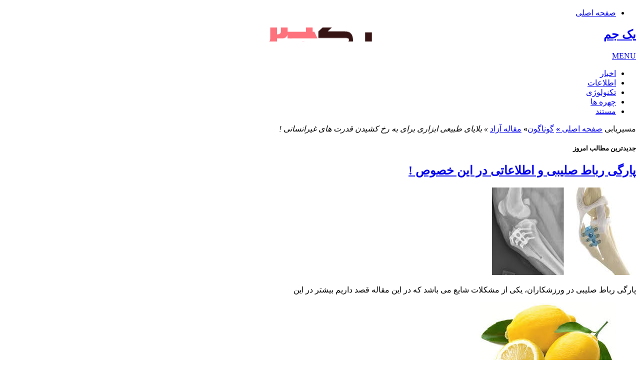

--- FILE ---
content_type: text/html; charset=UTF-8
request_url: http://www.yekjam.ir/%D8%A8%D9%84%D8%A7%DB%8C%D8%A7%DB%8C-%D8%B7%D8%A8%DB%8C%D8%B9%DB%8C-%D8%A7%D8%A8%D8%B2%D8%A7%D8%B1%DB%8C-%D8%A8%D8%B1%D8%A7%DB%8C-%D8%A8%D9%87-%D8%B1%D8%AE-%DA%A9%D8%B4%DB%8C%D8%AF%D9%86-%D9%82%D8%AF/
body_size: 14112
content:
<!doctype html>
<html xmlns="http://www.w3.org/1999/xhtml" lang="fa-IR" dir="rtl">
<head>
<meta http-equiv="Content-Type" content="text/html; charset=utf-8" />
<meta name=”apple-mobile-web-app-capable” content=”yes” />
<meta name="apple-mobile-web-app-status-bar-style" content="black-translucent" />
<title>بلایای طبیعی ابزاری برای به رخ کشیدن قدرت های غیرانسانی !</title>
<meta name="viewport" content="width=device-width, initial-scale=1" />
<link rel="shortcut icon" href="http://www.yekjam.ir/YekjamFavicon/YekjamFavicon.png" />
<link rel="stylesheet" type="text/css" href="http://www.yekjam.ir/wp-content/themes/YekjamTheme/css/reset.css" />
<link rel="stylesheet" type="text/css" href="http://www.yekjam.ir/wp-content/themes/YekjamTheme/style.css" />
<!--[if IE 8]><link rel="stylesheet" type="text/css" href="http://www.yekjam.ir/wp-content/themes/YekjamTheme/css/ie8.css" /> 
<script src="http://www.yekjam.ir/wp-content/themes/YekjamTheme/js/html5.js"></script> <![endif]-->
            <script type="text/javascript" id="wpuf-language-script">
                var error_str_obj = {
                    'required' : 'فیلد ضروری',
                    'mismatch' : 'مطابقت ندارد',
                    'validation' : 'لطفا فایل تنظیمات معتبر را آپلود کنید.'
                }
            </script>
            
<!-- This site is optimized with the Yoast WordPress SEO plugin v1.4.24 - http://yoast.com/wordpress/seo/ -->
<meta name="description" content="در تعریف بلایای طبیعی می شود به مجموعه حوادث زیانباری اشاره کرد که منشأ انسانی ندارند و معمولا غیرقابل پیش بینی هستند. حوادثی که رخ دادش غالبا وحشتناک است !"/>
<link rel="canonical" href="http://www.yekjam.ir/%d8%a8%d9%84%d8%a7%db%8c%d8%a7%db%8c-%d8%b7%d8%a8%db%8c%d8%b9%db%8c-%d8%a7%d8%a8%d8%b2%d8%a7%d8%b1%db%8c-%d8%a8%d8%b1%d8%a7%db%8c-%d8%a8%d9%87-%d8%b1%d8%ae-%da%a9%d8%b4%db%8c%d8%af%d9%86-%d9%82%d8%af/" />
<meta property="og:locale" content="fa_IR" />
<meta property="og:type" content="article" />
<meta property="og:title" content="بلایای طبیعی ابزاری برای به رخ کشیدن قدرت های غیرانسانی !" />
<meta property="og:description" content="در تعریف بلایای طبیعی می شود به مجموعه حوادث زیانباری اشاره کرد که منشأ انسانی ندارند و معمولا غیرقابل پیش بینی هستند. حوادثی که رخ دادش غالبا وحشتناک است !" />
<meta property="og:url" content="http://www.yekjam.ir/%d8%a8%d9%84%d8%a7%db%8c%d8%a7%db%8c-%d8%b7%d8%a8%db%8c%d8%b9%db%8c-%d8%a7%d8%a8%d8%b2%d8%a7%d8%b1%db%8c-%d8%a8%d8%b1%d8%a7%db%8c-%d8%a8%d9%87-%d8%b1%d8%ae-%da%a9%d8%b4%db%8c%d8%af%d9%86-%d9%82%d8%af/" />
<meta property="og:site_name" content="یک جم" />
<meta property="article:tag" content="آتشفشان" />
<meta property="article:tag" content="بلایای طبیعی" />
<meta property="article:tag" content="درگذشت محمدعلی اینانلو" />
<meta property="article:tag" content="زلزله" />
<meta property="article:tag" content="سیل" />
<meta property="article:tag" content="طوفان" />
<meta property="article:tag" content="قدرت های غیرانسانی" />
<meta property="article:tag" content="محیط زیست" />
<meta property="article:section" content="گوناگون" />
<meta property="article:section" content="مقاله آزاد" />
<meta property="article:published_time" content="2016-01-04T12:31:58+00:00" />
<meta property="article:modified_time" content="2016-01-04T12:43:17+00:00" />
<meta property="og:image" content="http://www.yekjam.ir/wp-content/uploads/2016/01/Natural-Disaster.jpg" />
<meta property="og:image" content="http://www.yekjam.ir/wp-content/uploads/2016/01/Muhammad-Ali-Inanloo.jpg" />
<!-- / Yoast WordPress SEO plugin. -->

<link rel='dns-prefetch' href='//s.w.org' />
<link rel="alternate" type="application/rss+xml" title="یک جم &raquo; بلایای طبیعی ابزاری برای به رخ کشیدن قدرت های غیرانسانی ! خوراک دیدگاه‌ها" href="http://www.yekjam.ir/%d8%a8%d9%84%d8%a7%db%8c%d8%a7%db%8c-%d8%b7%d8%a8%db%8c%d8%b9%db%8c-%d8%a7%d8%a8%d8%b2%d8%a7%d8%b1%db%8c-%d8%a8%d8%b1%d8%a7%db%8c-%d8%a8%d9%87-%d8%b1%d8%ae-%da%a9%d8%b4%db%8c%d8%af%d9%86-%d9%82%d8%af/feed/" />
		<script type="text/javascript">
			window._wpemojiSettings = {"baseUrl":"https:\/\/s.w.org\/images\/core\/emoji\/11\/72x72\/","ext":".png","svgUrl":"https:\/\/s.w.org\/images\/core\/emoji\/11\/svg\/","svgExt":".svg","source":{"concatemoji":"http:\/\/www.yekjam.ir\/wp-includes\/js\/wp-emoji-release.min.js?ver=4.9.26"}};
			!function(e,a,t){var n,r,o,i=a.createElement("canvas"),p=i.getContext&&i.getContext("2d");function s(e,t){var a=String.fromCharCode;p.clearRect(0,0,i.width,i.height),p.fillText(a.apply(this,e),0,0);e=i.toDataURL();return p.clearRect(0,0,i.width,i.height),p.fillText(a.apply(this,t),0,0),e===i.toDataURL()}function c(e){var t=a.createElement("script");t.src=e,t.defer=t.type="text/javascript",a.getElementsByTagName("head")[0].appendChild(t)}for(o=Array("flag","emoji"),t.supports={everything:!0,everythingExceptFlag:!0},r=0;r<o.length;r++)t.supports[o[r]]=function(e){if(!p||!p.fillText)return!1;switch(p.textBaseline="top",p.font="600 32px Arial",e){case"flag":return s([55356,56826,55356,56819],[55356,56826,8203,55356,56819])?!1:!s([55356,57332,56128,56423,56128,56418,56128,56421,56128,56430,56128,56423,56128,56447],[55356,57332,8203,56128,56423,8203,56128,56418,8203,56128,56421,8203,56128,56430,8203,56128,56423,8203,56128,56447]);case"emoji":return!s([55358,56760,9792,65039],[55358,56760,8203,9792,65039])}return!1}(o[r]),t.supports.everything=t.supports.everything&&t.supports[o[r]],"flag"!==o[r]&&(t.supports.everythingExceptFlag=t.supports.everythingExceptFlag&&t.supports[o[r]]);t.supports.everythingExceptFlag=t.supports.everythingExceptFlag&&!t.supports.flag,t.DOMReady=!1,t.readyCallback=function(){t.DOMReady=!0},t.supports.everything||(n=function(){t.readyCallback()},a.addEventListener?(a.addEventListener("DOMContentLoaded",n,!1),e.addEventListener("load",n,!1)):(e.attachEvent("onload",n),a.attachEvent("onreadystatechange",function(){"complete"===a.readyState&&t.readyCallback()})),(n=t.source||{}).concatemoji?c(n.concatemoji):n.wpemoji&&n.twemoji&&(c(n.twemoji),c(n.wpemoji)))}(window,document,window._wpemojiSettings);
		</script>
		<style type="text/css">
img.wp-smiley,
img.emoji {
	display: inline !important;
	border: none !important;
	box-shadow: none !important;
	height: 1em !important;
	width: 1em !important;
	margin: 0 .07em !important;
	vertical-align: -0.1em !important;
	background: none !important;
	padding: 0 !important;
}
</style>
<link rel='stylesheet' id='contact-form-7-css'  href='http://www.yekjam.ir/wp-content/plugins/contact-form-7/includes/css/styles.css?ver=4.1.2' type='text/css' media='all' />
<link rel='stylesheet' id='contact-form-7-rtl-css'  href='http://www.yekjam.ir/wp-content/plugins/contact-form-7/includes/css/styles-rtl.css?ver=4.1.2' type='text/css' media='all' />
<link rel='stylesheet' id='usp_style-css'  href='http://www.yekjam.ir/wp-content/plugins/user-submitted-posts/resources/usp.css?ver=20210212' type='text/css' media='all' />
<link rel='stylesheet' id='quotescollection-css'  href='http://www.yekjam.ir/wp-content/plugins/quotes-collection/css/quotes-collection.css?ver=2.5.2' type='text/css' media='all' />
<link rel='stylesheet' id='wpuf-css-css'  href='http://www.yekjam.ir/wp-content/plugins/wp-user-frontend/assets/css/frontend-forms.css?ver=4.9.26' type='text/css' media='all' />
<link rel='stylesheet' id='jquery-ui-css'  href='http://www.yekjam.ir/wp-content/plugins/wp-user-frontend/assets/css/jquery-ui-1.9.1.custom.css?ver=4.9.26' type='text/css' media='all' />
<link rel='stylesheet' id='wpuf-sweetalert2-css'  href='http://www.yekjam.ir/wp-content/plugins/wp-user-frontend/assets/vendor/sweetalert2/dist/sweetalert2.css?ver=3.5.15' type='text/css' media='all' />
<link rel='stylesheet' id='wp-cpl-base-css-css'  href='http://www.yekjam.ir/wp-content/plugins/wp-category-posts-list/static/css/wp-cat-list-theme.css?ver=2.0.3' type='text/css' media='all' />
<link rel='stylesheet' id='wp_cpl_css_4-css'  href='http://www.yekjam.ir/wp-content/plugins/wp-category-posts-list/static/css/wp-cat-list-news.css?ver=2.0.3' type='text/css' media='all' />
<link rel='stylesheet' id='wp_cpl_css_5-css'  href='http://www.yekjam.ir/wp-content/plugins/wp-category-posts-list/static/css/wp-cat-list-information.css?ver=2.0.3' type='text/css' media='all' />
<link rel='stylesheet' id='wp_cpl_css_6-css'  href='http://www.yekjam.ir/wp-content/plugins/wp-category-posts-list/static/css/wp-cat-list-technology.css?ver=2.0.3' type='text/css' media='all' />
<link rel='stylesheet' id='wp_cpl_css_7-css'  href='http://www.yekjam.ir/wp-content/plugins/wp-category-posts-list/static/css/wp-cat-list-celebrity.css?ver=2.0.3' type='text/css' media='all' />
<link rel='stylesheet' id='wp_cpl_css_8-css'  href='http://www.yekjam.ir/wp-content/plugins/wp-category-posts-list/static/css/wp-cat-list-documentary.css?ver=2.0.3' type='text/css' media='all' />
<link rel='stylesheet' id='wp_cpl_css_9-css'  href='http://www.yekjam.ir/wp-content/plugins/wp-category-posts-list/static/css/wp-cat-list-other-with-thumb.css?ver=2.0.3' type='text/css' media='all' />
<link rel='stylesheet' id='wp_cpl_css_10-css'  href='http://www.yekjam.ir/wp-content/plugins/wp-category-posts-list/static/css/wp-cat-list-other-without-thumb.css?ver=2.0.3' type='text/css' media='all' />
<script type='text/javascript' src='http://www.yekjam.ir/wp-includes/js/jquery/jquery.js?ver=1.12.4'></script>
<script type='text/javascript' src='http://www.yekjam.ir/wp-includes/js/jquery/jquery-migrate.min.js?ver=1.4.1'></script>
<script type='text/javascript' src='http://www.yekjam.ir/wp-content/plugins/user-submitted-posts/resources/jquery.cookie.js?ver=20210212'></script>
<script type='text/javascript' src='http://www.yekjam.ir/wp-content/plugins/user-submitted-posts/resources/jquery.parsley.min.js?ver=20210212'></script>
<script type='text/javascript'>
var usp_custom_field = ""; var usp_custom_checkbox = ""; var usp_case_sensitivity = "false"; var usp_challenge_response = "\u0646\u0630\u0631\u06cc"; var usp_min_images = 0; var usp_max_images = 1; var usp_parsley_error = "\u067e\u0627\u0633\u062e \u0646\u0627\u062f\u0631\u0633\u062a"; var usp_multiple_cats = 0; var usp_existing_tags = 0; var usp_recaptcha_disp = "hide"; var usp_recaptcha_vers = "2"; var usp_recaptcha_key = ""; 
</script>
<script type='text/javascript' src='http://www.yekjam.ir/wp-content/plugins/user-submitted-posts/resources/jquery.usp.core.js?ver=20210212'></script>
<script type='text/javascript'>
/* <![CDATA[ */
var quotescollectionAjax = {"ajaxUrl":"http:\/\/www.yekjam.ir\/wp-admin\/admin-ajax.php","nonce":"0ba5a3d347","nextQuote":"\u0646\u0642\u0644 \u0642\u0648\u0644 \u0628\u0639\u062f\u06cc","loading":"\u062f\u0631 \u062d\u0627\u0644 \u0628\u0627\u0631\u06af\u0630\u0627\u0631\u06cc ...","error":"\u0627\u0634\u06a9\u0627\u0644 \u062f\u0631 \u062f\u0631\u06cc\u0627\u0641\u062a \u0646\u0642\u0644 \u0642\u0648\u0644","autoRefreshMax":"20","autoRefreshCount":"0"};
/* ]]> */
</script>
<script type='text/javascript' src='http://www.yekjam.ir/wp-content/plugins/quotes-collection/js/quotes-collection.js?ver=2.5.2'></script>
<script type='text/javascript'>
/* <![CDATA[ */
var ajax_object = {"ajaxurl":"http:\/\/www.yekjam.ir\/wp-admin\/admin-ajax.php","fill_notice":"\u0628\u0631\u062e\u06cc \u0627\u0632 \u0632\u0645\u06cc\u0646\u0647 \u0647\u0627\u06cc \u0645\u0648\u0631\u062f \u0646\u06cc\u0627\u0632 \u067e\u0631 \u0646\u0634\u062f\u0647 \u0627\u0633\u062a!"};
/* ]]> */
</script>
<script type='text/javascript' src='http://www.yekjam.ir/wp-content/plugins/wp-user-frontend/assets/js/billing-address.js?ver=4.9.26'></script>
<script type='text/javascript' src='http://www.yekjam.ir/wp-includes/js/jquery/ui/core.min.js?ver=1.11.4'></script>
<script type='text/javascript' src='http://www.yekjam.ir/wp-includes/js/jquery/ui/datepicker.min.js?ver=1.11.4'></script>
<script type='text/javascript' src='http://www.yekjam.ir/wp-includes/js/jquery/ui/widget.min.js?ver=1.11.4'></script>
<script type='text/javascript' src='http://www.yekjam.ir/wp-includes/js/jquery/ui/mouse.min.js?ver=1.11.4'></script>
<script type='text/javascript' src='http://www.yekjam.ir/wp-includes/js/plupload/moxie.min.js?ver=1.3.5'></script>
<script type='text/javascript' src='http://www.yekjam.ir/wp-includes/js/plupload/plupload.min.js?ver=2.1.9'></script>
<script type='text/javascript'>
/* <![CDATA[ */
var pluploadL10n = {"queue_limit_exceeded":"\u0634\u0645\u0627 \u062a\u0644\u0627\u0634 \u06a9\u0631\u062f\u06cc\u062f \u062a\u0627 \u062a\u0639\u062f\u0627\u062f \u0632\u06cc\u0627\u062f\u06cc \u067e\u0631\u0648\u0646\u062f\u0647 \u0631\u0627 \u0628\u0641\u0631\u0633\u062a\u06cc\u062f.","file_exceeds_size_limit":"\u0627\u0646\u062f\u0627\u0632\u0647 %s \u0627\u0632 \u062d\u062f \u062a\u0639\u06cc\u06cc\u0646 \u0634\u062f\u0647 \u0628\u0631\u0627\u06cc \u0628\u0627\u0631\u06af\u0630\u0627\u0631\u06cc \u067e\u0631\u0648\u0646\u062f\u0647\u200c\u0647\u0627 \u062f\u0631 \u0627\u06cc\u0646 \u0633\u0627\u06cc\u062a \u0628\u0632\u0631\u06af\u200c\u062a\u0631 \u0627\u0633\u062a.","zero_byte_file":"\u0627\u06cc\u0646 \u067e\u0631\u0648\u0646\u062f\u0647 \u062e\u0627\u0644\u06cc \u0627\u0633\u062a. \u0644\u0637\u0641\u0627 \u06cc\u06a9\u06cc \u062f\u06cc\u06af\u0631 \u0631\u0627 \u0627\u0645\u062a\u062d\u0627\u0646 \u06a9\u0646\u06cc\u062f.","invalid_filetype":"\u0645\u062a\u0627\u0633\u0641\u0627\u0646\u0647\u060c \u0627\u06cc\u0646 \u0646\u0648\u0639 \u067e\u0631\u0648\u0646\u062f\u0647 \u0628\u0647 \u062f\u0644\u0627\u06cc\u0644 \u0627\u0645\u0646\u06cc\u062a\u06cc \u0645\u062c\u0627\u0632 \u0646\u06cc\u0633\u062a.","not_an_image":"\u0627\u06cc\u0646 \u067e\u0631\u0648\u0646\u062f\u0647 \u062a\u0635\u0648\u06cc\u0631 \u0646\u06cc\u0633\u062a. \u0644\u0637\u0641\u0627 \u06cc\u06a9\u06cc \u062f\u06cc\u06af\u0631 \u0631\u0627 \u0627\u0645\u062a\u062d\u0627\u0646 \u06a9\u0646\u06cc\u062f.","image_memory_exceeded":"\u062d\u0627\u0641\u0638\u0647 \u0633\u0631\u0631\u06cc\u0632 \u0634\u062f. \u0644\u0637\u0641\u0627\u064b \u067e\u0631\u0648\u0646\u062f\u0647 \u06a9\u0648\u0686\u06a9\u200c\u062a\u0631\u06cc \u0631\u0627 \u0627\u0645\u062a\u062d\u0627\u0646 \u06a9\u0646\u06cc\u062f.","image_dimensions_exceeded":"\u062d\u062c\u0645 \u0627\u06cc\u0646 \u067e\u0631\u0648\u0646\u062f\u0647 \u0628\u06cc\u0634\u062a\u0631 \u0627\u0632 \u062d\u062f \u0645\u062c\u0627\u0632 \u0627\u0633\u062a. \u0644\u0637\u0641\u0627 \u06cc\u06a9\u06cc \u062f\u06cc\u06af\u0631 \u0631\u0627 \u0627\u0645\u062a\u062d\u0627\u0646 \u06a9\u0646\u06cc\u062f.","default_error":"\u062e\u0637\u0627\u06cc\u06cc \u0647\u0646\u06af\u0627\u0645 \u0628\u0627\u0631\u06af\u0630\u0627\u0631\u06cc \u067e\u0631\u0648\u0646\u062f\u0647 \u067e\u06cc\u0634 \u0622\u0645\u062f\u0647. \u062f\u0648\u0628\u0627\u0631\u0647 \u062a\u0644\u0627\u0634 \u06a9\u0646\u06cc\u062f.","missing_upload_url":"\u0627\u06cc\u0631\u0627\u062f\u06cc \u062f\u0631 \u062a\u0645\u0627\u0633 \u0628\u0627 \u0633\u0631\u0648\u0631 Akismet \u0628\u0648\u062f. \u062a\u0646\u0638\u06cc\u0645\u0627\u062a \u0633\u0631\u0648\u0631 \u062e\u0648\u062f \u0631\u0627 \u0628\u0631\u0631\u0633\u06cc \u06a9\u0646\u06cc\u062f.","upload_limit_exceeded":"\u0634\u0645\u0627 \u062a\u0646\u0647\u0627 \u0645\u06cc\u200c\u062a\u0648\u0627\u0646\u06cc\u062f \u06cc\u06a9 \u067e\u0631\u0648\u0646\u062f\u0647 \u0628\u0641\u0631\u0633\u062a\u06cc\u062f.","http_error":"\u062e\u0637\u0627\u06cc HTTP.","upload_failed":"\u0628\u0627\u0631\u06af\u0630\u0627\u0631\u06cc \u067e\u0631\u0648\u0646\u062f\u0647 \u0628\u0627 \u0645\u0634\u06a9\u0644 \u0645\u0648\u0627\u062c\u0647 \u0634\u062f.","big_upload_failed":"\u0644\u0637\u0641\u0627\u064b \u062c\u0647\u062a \u0628\u0627\u0631\u06af\u0630\u0627\u0631\u06cc \u0627\u06cc\u0646 \u067e\u0631\u0648\u0646\u062f\u0647 \u0627\u0632 %1$s\u0628\u0627\u0631\u06af\u0630\u0627\u0631 \u0645\u0631\u0648\u0631\u06af\u0631%2$s \u0627\u0633\u062a\u0641\u0627\u062f\u0647 \u06a9\u0646\u06cc\u062f.","big_upload_queued":"\u0627\u0646\u062f\u0627\u0632\u0647 %s \u0627\u0632 \u062d\u062f \u062a\u0639\u06cc\u06cc\u0646 \u0634\u062f\u0647 \u0628\u0631\u0627\u06cc \u0628\u0627\u0631\u06af\u0630\u0627\u0631\u06cc \u067e\u0631\u0648\u0646\u062f\u0647\u200c\u0647\u0627 \u062f\u0631 \u0628\u0627\u0631\u06af\u0630\u0627\u0631 \u0686\u0646\u062f\u067e\u0631\u0648\u0646\u062f\u0647\u200c\u0627\u06cc \u0628\u0632\u0631\u06af\u200c\u062a\u0631 \u0627\u0633\u062a.","io_error":"\u062e\u0637\u0627\u06cc \u0648\u0631\u0648\u062f\u06cc\/\u062e\u0631\u0648\u062c\u06cc.","security_error":"\u062e\u0637\u0627\u06cc \u0627\u0645\u0646\u06cc\u062a\u06cc.","file_cancelled":"\u0628\u0627\u0631\u06af\u0630\u0627\u0631\u06cc \u067e\u0631\u0648\u0646\u062f\u0647 \u0644\u063a\u0648 \u0634\u062f.","upload_stopped":"\u0628\u0627\u0631\u06af\u0630\u0627\u0631\u06cc \u067e\u0631\u0648\u0646\u062f\u0647 \u0645\u062a\u0648\u0642\u0641 \u0634\u062f.","dismiss":"\u0644\u063a\u0648","crunching":"\u062f\u0631 \u062d\u0627\u0644 \u0645\u062a\u0631\u0627\u06a9\u0645 \u06a9\u0631\u062f\u0646 ... ","deleted":"\u0628\u0647 \u0632\u0628\u0627\u0644\u0647\u200c\u062f\u0627\u0646 \u0645\u0646\u062a\u0642\u0644 \u0634\u062f.","error_uploading":"\u201c%s\u201d \u0628\u0647\u200c\u062e\u0627\u0637\u0631 \u0648\u062c\u0648\u062f \u0627\u06cc\u0631\u0627\u062f \u0628\u0627\u0631\u06af\u0630\u0627\u0631\u06cc \u0646\u0634\u062f"};
/* ]]> */
</script>
<script type='text/javascript' src='http://www.yekjam.ir/wp-includes/js/plupload/handlers.min.js?ver=4.9.26'></script>
<script type='text/javascript' src='http://www.yekjam.ir/wp-content/plugins/wp-user-frontend/assets/js/jquery-ui-timepicker-addon.js?ver=4.9.26'></script>
<script type='text/javascript' src='http://www.yekjam.ir/wp-includes/js/jquery/ui/sortable.min.js?ver=1.11.4'></script>
<script type='text/javascript'>
/* <![CDATA[ */
var wpuf_frontend_upload = {"confirmMsg":"\u0622\u06cc\u0627 \u0645\u0637\u0645\u0626\u0646 \u0647\u0633\u062a\u06cc\u062f\u061f","delete_it":"\u0628\u0644\u0647\u060c \u062d\u0630\u0641 \u06a9\u0646","cancel_it":"\u062e\u06cc\u0631\u060c \u0644\u063a\u0648 \u06a9\u0646","nonce":"1acc286e5f","ajaxurl":"http:\/\/www.yekjam.ir\/wp-admin\/admin-ajax.php","max_filesize":"100M","plupload":{"url":"http:\/\/www.yekjam.ir\/wp-admin\/admin-ajax.php?nonce=1cb2946426","flash_swf_url":"http:\/\/www.yekjam.ir\/wp-includes\/js\/plupload\/plupload.flash.swf","filters":[{"title":"\u0641\u0627\u06cc\u0644 \u0647\u0627\u06cc \u0645\u062c\u0627\u0632","extensions":"*"}],"multipart":true,"urlstream_upload":true,"warning":"\u0634\u0645\u0627\u0631 \u067e\u0631\u0648\u0646\u062f\u0647  \u0647\u0627 \u0628\u0647 \u0628\u06cc\u0634\u062a\u0631\u06cc\u0646 \u0627\u0646\u062f\u0627\u0632\u0647 \u062e\u0648\u062f \u0631\u0633\u06cc\u062f\u0647 \u0627\u0633\u062a!","size_error":"\u0627\u0646\u062f\u0627\u0632\u0647 \u067e\u0631\u0648\u0646\u062f\u0647 \u0628\u0627\u0631\u06af\u0632\u0627\u0631\u06cc \u0634\u062f\u0647 \u0628\u06cc\u0634 \u0627\u0632 \u0686\u0627\u0631\u0686\u0648\u0628 \u062a\u0639\u06cc\u06cc\u0646 \u0634\u062f\u0647 \u0627\u0633\u062a. \u062e\u0648\u0627\u0647\u0634\u0645\u0646\u062f \u0627\u0633\u062a. \u062f\u0648\u0628\u0627\u0631\u0647 \u0622\u0632\u0645\u0627\u06cc\u0634 \u06a9\u0646\u06cc\u062f.","type_error":"\u0634\u0645\u0627 \u067e\u0631\u0648\u0646\u062f\u0647 \u0646\u0627\u062f\u0631\u0633\u062a\u06cc \u0631\u0627 \u0628\u0627\u0631\u06af\u0632\u0627\u0631\u06cc \u06a9\u0631\u062f\u0647 \u0627\u06cc\u062f. \u0644\u0637\u0641\u0627 \u062f\u0648\u0628\u0627\u0631\u0647 \u062a\u0644\u0627\u0634 \u06a9\u0646\u06cc\u062f."}};
/* ]]> */
</script>
<script type='text/javascript' src='http://www.yekjam.ir/wp-content/plugins/wp-user-frontend/assets/js/upload.js?ver=4.9.26'></script>
<script type='text/javascript'>
/* <![CDATA[ */
var wpuf_frontend = {"ajaxurl":"http:\/\/www.yekjam.ir\/wp-admin\/admin-ajax.php","error_message":"\u0628\u0631\u0627\u06cc \u0627\u0646\u062c\u0627\u0645 \u0639\u0645\u0644\u06cc\u0627\u062a \u0644\u0637\u0641\u0627 \u0627\u06cc\u0646 \u062e\u0637\u0627 \u0647\u0627 \u0631\u0627 \u0631\u0641\u0639 \u06a9\u0646\u06cc\u062f","nonce":"1acc286e5f","word_limit":"\u0645\u062d\u062f\u0648\u062f\u06cc\u062a \u06a9\u0644\u0645\u0647 \u0631\u0633\u06cc\u062f\u0647 \u0627\u0633\u062a","cancelSubMsg":"\u0622\u06cc\u0627 \u0645\u0637\u0645\u0626\u0646\u06cc\u062f \u06a9\u0647 \u0645\u06cc \u062e\u0648\u0627\u0647\u06cc\u062f \u0628\u0633\u062a\u0647 \u0627\u0634\u062a\u0631\u0627\u06a9 \u0641\u0639\u0644\u06cc \u062e\u0648\u062f \u0631\u0627 \u0644\u063a\u0648 \u06a9\u0646\u06cc\u062f\u061f","delete_it":"\u0628\u0644\u06cc","cancel_it":"\u062e\u06cc\u0631"};
/* ]]> */
</script>
<script type='text/javascript' src='http://www.yekjam.ir/wp-content/plugins/wp-user-frontend/assets/js/frontend-form.min.js?ver=4.9.26'></script>
<script type='text/javascript' src='http://www.yekjam.ir/wp-content/plugins/wp-user-frontend/assets/vendor/sweetalert2/dist/sweetalert2.js?ver=3.5.15'></script>
<link rel='https://api.w.org/' href='http://www.yekjam.ir/wp-json/' />
<link rel="EditURI" type="application/rsd+xml" title="RSD" href="http://www.yekjam.ir/xmlrpc.php?rsd" />
<link rel="wlwmanifest" type="application/wlwmanifest+xml" href="http://www.yekjam.ir/wp-includes/wlwmanifest.xml" /> 
<meta name="generator" content="WordPress 4.9.26" />
<link rel='shortlink' href='http://www.yekjam.ir/?p=3634' />
<link rel="alternate" type="application/json+oembed" href="http://www.yekjam.ir/wp-json/oembed/1.0/embed?url=http%3A%2F%2Fwww.yekjam.ir%2F%25d8%25a8%25d9%2584%25d8%25a7%25db%258c%25d8%25a7%25db%258c-%25d8%25b7%25d8%25a8%25db%258c%25d8%25b9%25db%258c-%25d8%25a7%25d8%25a8%25d8%25b2%25d8%25a7%25d8%25b1%25db%258c-%25d8%25a8%25d8%25b1%25d8%25a7%25db%258c-%25d8%25a8%25d9%2587-%25d8%25b1%25d8%25ae-%25da%25a9%25d8%25b4%25db%258c%25d8%25af%25d9%2586-%25d9%2582%25d8%25af%2F" />
<link rel="alternate" type="text/xml+oembed" href="http://www.yekjam.ir/wp-json/oembed/1.0/embed?url=http%3A%2F%2Fwww.yekjam.ir%2F%25d8%25a8%25d9%2584%25d8%25a7%25db%258c%25d8%25a7%25db%258c-%25d8%25b7%25d8%25a8%25db%258c%25d8%25b9%25db%258c-%25d8%25a7%25d8%25a8%25d8%25b2%25d8%25a7%25d8%25b1%25db%258c-%25d8%25a8%25d8%25b1%25d8%25a7%25db%258c-%25d8%25a8%25d9%2587-%25d8%25b1%25d8%25ae-%25da%25a9%25d8%25b4%25db%258c%25d8%25af%25d9%2586-%25d9%2582%25d8%25af%2F&#038;format=xml" />
        <style>

        </style>
        </head>
<body>
	<!--footer--><footer id="footer_menu_header">
		<div class="footer_menu_header">
			<ul class="menu_footer_menu_header">
				<li id="menu-item-10720" class="menu-item menu-item-type-custom menu-item-object-custom menu-item-home menu-item-10720"><a href="http://www.yekjam.ir/">صفحه اصلی</a></li>
			</ul>
			<div class="social">
				<a href="" class="page_twitter"></a>
				<a href="" class="page_googlep"></a>
				<a href="" class="page_facebook"></a>
				<a href="" class="page_linkedin"></a>
			</div>
		</div>
	</footer>
	<!--header--><header id="header">
		<div class="header">
	<div class="logo" style="background:url('http://www.yekjam.ir/YekjamLogo/YekjamLogo.png') no-repeat scroll center center transparent;">
<h2><a href="http://www.yekjam.ir">یک جم</a></h2>	</div>
<div class="NAZRI_">
</div>
<div class="NAZRI2_">
</div>

		</div>
		<!--bottom header--><div class="bottom_header">
	<div class="rows">
		<!--menu--><a class="menu_icon" href="javascript:void();" title=""><b></b>MENU</a>
		<ul class="menu">
			<li id="menu-item-10721" class="menu-item menu-item-type-taxonomy menu-item-object-category menu-item-10721"><a href="http://www.yekjam.ir/category/news/">اخبار</a></li>
<li id="menu-item-10722" class="menu-item menu-item-type-taxonomy menu-item-object-category menu-item-10722"><a href="http://www.yekjam.ir/category/information/">اطلاعات</a></li>
<li id="menu-item-10723" class="menu-item menu-item-type-taxonomy menu-item-object-category menu-item-10723"><a href="http://www.yekjam.ir/category/technology/">تکنولوژی</a></li>
<li id="menu-item-10724" class="menu-item menu-item-type-taxonomy menu-item-object-category menu-item-10724"><a href="http://www.yekjam.ir/category/celebrity/">چهره ها</a></li>
<li id="menu-item-10927" class="menu-item menu-item-type-taxonomy menu-item-object-category menu-item-10927"><a href="http://www.yekjam.ir/category/documentary/">مستند</a></li>
		</ul>
	</form>

	</div>
		</div>
	</header><!--end header-->
	<div class="clear"></div>	<!--wrappe--><div class="wrapper">
		<div class="clear"></div>
		<!--sidebar--><div id="sidebar_right_single">

<div class="clear"></div>
</div><!--end_sidebar--><!--content--><div id="content">
	<div class="Breadcrumb">
		<span>مسیریابی</span>
		<a href="http://www.yekjam.ir" >صفحه اصلی <b>»</b></a>
		<a href="http://www.yekjam.ir/category/various/" rel="category tag">گوناگون</a><b>»</b> <a href="http://www.yekjam.ir/category/various/free-article/" rel="category tag">مقاله آزاد</a>		<em>» بلایای طبیعی ابزاری برای به رخ کشیدن قدرت های غیرانسانی !</em>
	</div>
	
 <!--post_content--><div class="box_content_single box_single">
	<div class="title_box"><h5>جدیدترین مطالب امروز</h5></div>
	<div class="content_box_single">
	
		<div class="mine_post_box">
	<h2><a href="http://www.yekjam.ir/%d9%be%d8%a7%d8%b1%da%af%db%8c-%d8%b1%d8%a8%d8%a7%d8%b7-%d8%b5%d9%84%db%8c%d8%a8%db%8c-%d9%88-%d8%a7%d8%b7%d9%84%d8%a7%d8%b9%d8%a7%d8%aa%db%8c-%d8%af%d8%b1-%d8%a7%db%8c%d9%86-%d8%ae%d8%b5%d9%88%d8%b5/" title="پارگی رباط صلیبی و اطلاعاتی در این خصوص !">پارگی رباط صلیبی و اطلاعاتی در این خصوص !</a></h2>
	<a href="http://www.yekjam.ir/%d9%be%d8%a7%d8%b1%da%af%db%8c-%d8%b1%d8%a8%d8%a7%d8%b7-%d8%b5%d9%84%db%8c%d8%a8%db%8c-%d9%88-%d8%a7%d8%b7%d9%84%d8%a7%d8%b9%d8%a7%d8%aa%db%8c-%d8%af%d8%b1-%d8%a7%db%8c%d9%86-%d8%ae%d8%b5%d9%88%d8%b5/" title="پارگی رباط صلیبی و اطلاعاتی در این خصوص !" class="img-shadow"><img src="http://www.yekjam.ir/wp-content/uploads/2022/01/Rupture-cruciate-ligament.jpg" title="پارگی رباط صلیبی و اطلاعاتی در این خصوص !" alt="پارگی رباط صلیبی و اطلاعاتی در این خصوص !"/></a>
	<p>پارگی رباط صلیبی در ورزشکاران، یکی از مشکلات شایع می باشد که در این مقاله قصد داریم بیشتر در این </p>
		</div>
					 <ul class="list_post_box_single">
		<li>
		<img src="http://www.yekjam.ir/wp-content/uploads/2022/01/Sour-Lemon.jpg" title="لیموترش و تأثیرات مصرف آن در مبتلایان به کبد چرب ؟" alt="لیموترش و تأثیرات مصرف آن در مبتلایان به کبد چرب ؟">
		<a href="http://www.yekjam.ir/%d9%84%db%8c%d9%85%d9%88%d8%aa%d8%b1%d8%b4-%d9%88-%d8%aa%d8%a3%d8%ab%db%8c%d8%b1%d8%a7%d8%aa-%d9%85%d8%b5%d8%b1%d9%81-%d8%a2%d9%86-%d8%af%d8%b1-%d9%85%d8%a8%d8%aa%d9%84%d8%a7%db%8c%d8%a7%d9%86-%d8%a8/" title="لیموترش و تأثیرات مصرف آن در مبتلایان به کبد چرب ؟">لیموترش و تأثیرات مصرف آن در مبتلایان به کبد چرب ؟</a>
	</li>
 	<li>
		<img src="http://www.yekjam.ir/wp-content/uploads/2022/01/Cellulite.jpg" title="سلولیت مشکل شایع در زنان و راه حل آن با ورزش !" alt="سلولیت مشکل شایع در زنان و راه حل آن با ورزش !">
		<a href="http://www.yekjam.ir/%d8%b3%d9%84%d9%88%d9%84%db%8c%d8%aa-%d9%85%d8%b4%da%a9%d9%84-%d8%b4%d8%a7%db%8c%d8%b9-%d8%af%d8%b1-%d8%b2%d9%86%d8%a7%d9%86-%d9%88-%d8%b1%d8%a7%d9%87-%d8%ad%d9%84-%d8%a2%d9%86-%d8%a8%d8%a7-%d9%88/" title="سلولیت مشکل شایع در زنان و راه حل آن با ورزش !">سلولیت مشکل شایع در زنان و راه حل آن با ورزش !</a>
	</li>
 	<li>
		<img src="http://www.yekjam.ir/wp-content/uploads/2022/01/Elderly-blood-concentration.jpg" title="غلظت خون سالمندان با این خوراکی ها کنترل می شود !" alt="غلظت خون سالمندان با این خوراکی ها کنترل می شود !">
		<a href="http://www.yekjam.ir/%d8%ba%d9%84%d8%b8%d8%aa-%d8%ae%d9%88%d9%86-%d8%b3%d8%a7%d9%84%d9%85%d9%86%d8%af%d8%a7%d9%86-%d8%a8%d8%a7-%d8%a7%db%8c%d9%86-%d8%ae%d9%88%d8%b1%d8%a7%da%a9%db%8c-%d9%87%d8%a7-%da%a9%d9%86%d8%aa%d8%b1/" title="غلظت خون سالمندان با این خوراکی ها کنترل می شود !">غلظت خون سالمندان با این خوراکی ها کنترل می شود !</a>
	</li>
 	<li>
		<img src="http://www.yekjam.ir/wp-content/uploads/2022/01/Triple-senses.jpg" title="حواس سه گانه در نوزادان و تقویت آن با تمرین !" alt="حواس سه گانه در نوزادان و تقویت آن با تمرین !">
		<a href="http://www.yekjam.ir/%d8%ad%d9%88%d8%a7%d8%b3-%d8%b3%d9%87-%da%af%d8%a7%d9%86%d9%87-%d8%af%d8%b1-%d9%86%d9%88%d8%b2%d8%a7%d8%af%d8%a7%d9%86-%d9%88-%d8%aa%d9%82%d9%88%db%8c%d8%aa-%d8%a2%d9%86-%d8%a8%d8%a7-%d8%aa%d9%85/" title="حواس سه گانه در نوزادان و تقویت آن با تمرین !">حواس سه گانه در نوزادان و تقویت آن با تمرین !</a>
	</li>
 	<li>
		<img src="http://www.yekjam.ir/wp-content/uploads/2022/01/Dry-eyes.jpg" title="خشکی چشم به چه دلایلی ایجاد می شود ؟" alt="خشکی چشم به چه دلایلی ایجاد می شود ؟">
		<a href="http://www.yekjam.ir/%d8%ae%d8%b4%da%a9%db%8c-%da%86%d8%b4%d9%85-%d8%a8%d9%87-%da%86%d9%87-%d8%af%d9%84%d8%a7%db%8c%d9%84%db%8c-%d8%a7%db%8c%d8%ac%d8%a7%d8%af-%d9%85%db%8c-%d8%b4%d9%88%d8%af-%d8%9f/" title="خشکی چشم به چه دلایلی ایجاد می شود ؟">خشکی چشم به چه دلایلی ایجاد می شود ؟</a>
	</li>
 	<li>
		<img src="http://www.yekjam.ir/wp-content/uploads/2022/01/Fibromyalgia.jpg" title="فیبرومیالژیا و اطلاعاتی درخصوص این نوع اختلال" alt="فیبرومیالژیا و اطلاعاتی درخصوص این نوع اختلال">
		<a href="http://www.yekjam.ir/%d9%81%db%8c%d8%a8%d8%b1%d9%88%d9%85%db%8c%d8%a7%d9%84%da%98%db%8c%d8%a7-%d9%88-%d8%a7%d8%b7%d9%84%d8%a7%d8%b9%d8%a7%d8%aa%db%8c-%d8%af%d8%b1%d8%ae%d8%b5%d9%88%d8%b5-%d8%a7%db%8c%d9%86-%d9%86%d9%88/" title="فیبرومیالژیا و اطلاعاتی درخصوص این نوع اختلال">فیبرومیالژیا و اطلاعاتی درخصوص این نوع اختلال</a>
	</li>
 </ul>
	</div>
 		<!--owl slider--><div class="main-slider">
	<div class="title_slider"><em>کلیک</em></div>
  <div id="demo">
        <div class="container">
          <div class="row">
            <div class="span12">
              <div id="owl-demo" class="owl-carousel">
        <div class="item">
	<a href="http://www.yekjam.ir/%d9%be%d8%a7%d8%b1%da%af%db%8c-%d8%b1%d8%a8%d8%a7%d8%b7-%d8%b5%d9%84%db%8c%d8%a8%db%8c-%d9%88-%d8%a7%d8%b7%d9%84%d8%a7%d8%b9%d8%a7%d8%aa%db%8c-%d8%af%d8%b1-%d8%a7%db%8c%d9%86-%d8%ae%d8%b5%d9%88%d8%b5/" title="پارگی رباط صلیبی و اطلاعاتی در این خصوص !" class="box_shadow"><img src="http://www.yekjam.ir/wp-content/uploads/2022/01/Rupture-cruciate-ligament.jpg" title="پارگی رباط صلیبی و اطلاعاتی در این خصوص !" alt="پارگی رباط صلیبی و اطلاعاتی در این خصوص !" /></a>
	<h3><a href="http://www.yekjam.ir/%d9%be%d8%a7%d8%b1%da%af%db%8c-%d8%b1%d8%a8%d8%a7%d8%b7-%d8%b5%d9%84%db%8c%d8%a8%db%8c-%d9%88-%d8%a7%d8%b7%d9%84%d8%a7%d8%b9%d8%a7%d8%aa%db%8c-%d8%af%d8%b1-%d8%a7%db%8c%d9%86-%d8%ae%d8%b5%d9%88%d8%b5/" title="پارگی رباط صلیبی و اطلاعاتی در این خصوص !" >پارگی رباط صلیبی و اطلاعاتی در این خصوص !</a></h3>
		</div>
        <div class="item">
	<a href="http://www.yekjam.ir/%d9%84%db%8c%d9%85%d9%88%d8%aa%d8%b1%d8%b4-%d9%88-%d8%aa%d8%a3%d8%ab%db%8c%d8%b1%d8%a7%d8%aa-%d9%85%d8%b5%d8%b1%d9%81-%d8%a2%d9%86-%d8%af%d8%b1-%d9%85%d8%a8%d8%aa%d9%84%d8%a7%db%8c%d8%a7%d9%86-%d8%a8/" title="لیموترش و تأثیرات مصرف آن در مبتلایان به کبد چرب ؟" class="box_shadow"><img src="http://www.yekjam.ir/wp-content/uploads/2022/01/Sour-Lemon.jpg" title="لیموترش و تأثیرات مصرف آن در مبتلایان به کبد چرب ؟" alt="لیموترش و تأثیرات مصرف آن در مبتلایان به کبد چرب ؟" /></a>
	<h3><a href="http://www.yekjam.ir/%d9%84%db%8c%d9%85%d9%88%d8%aa%d8%b1%d8%b4-%d9%88-%d8%aa%d8%a3%d8%ab%db%8c%d8%b1%d8%a7%d8%aa-%d9%85%d8%b5%d8%b1%d9%81-%d8%a2%d9%86-%d8%af%d8%b1-%d9%85%d8%a8%d8%aa%d9%84%d8%a7%db%8c%d8%a7%d9%86-%d8%a8/" title="لیموترش و تأثیرات مصرف آن در مبتلایان به کبد چرب ؟" >لیموترش و تأثیرات مصرف آن در مبتلایان به کبد چرب ؟</a></h3>
		</div>
        <div class="item">
	<a href="http://www.yekjam.ir/%d8%b3%d9%84%d9%88%d9%84%db%8c%d8%aa-%d9%85%d8%b4%da%a9%d9%84-%d8%b4%d8%a7%db%8c%d8%b9-%d8%af%d8%b1-%d8%b2%d9%86%d8%a7%d9%86-%d9%88-%d8%b1%d8%a7%d9%87-%d8%ad%d9%84-%d8%a2%d9%86-%d8%a8%d8%a7-%d9%88/" title="سلولیت مشکل شایع در زنان و راه حل آن با ورزش !" class="box_shadow"><img src="http://www.yekjam.ir/wp-content/uploads/2022/01/Cellulite.jpg" title="سلولیت مشکل شایع در زنان و راه حل آن با ورزش !" alt="سلولیت مشکل شایع در زنان و راه حل آن با ورزش !" /></a>
	<h3><a href="http://www.yekjam.ir/%d8%b3%d9%84%d9%88%d9%84%db%8c%d8%aa-%d9%85%d8%b4%da%a9%d9%84-%d8%b4%d8%a7%db%8c%d8%b9-%d8%af%d8%b1-%d8%b2%d9%86%d8%a7%d9%86-%d9%88-%d8%b1%d8%a7%d9%87-%d8%ad%d9%84-%d8%a2%d9%86-%d8%a8%d8%a7-%d9%88/" title="سلولیت مشکل شایع در زنان و راه حل آن با ورزش !" >سلولیت مشکل شایع در زنان و راه حل آن با ورزش !</a></h3>
		</div>
        <div class="item">
	<a href="http://www.yekjam.ir/%d8%ba%d9%84%d8%b8%d8%aa-%d8%ae%d9%88%d9%86-%d8%b3%d8%a7%d9%84%d9%85%d9%86%d8%af%d8%a7%d9%86-%d8%a8%d8%a7-%d8%a7%db%8c%d9%86-%d8%ae%d9%88%d8%b1%d8%a7%da%a9%db%8c-%d9%87%d8%a7-%da%a9%d9%86%d8%aa%d8%b1/" title="غلظت خون سالمندان با این خوراکی ها کنترل می شود !" class="box_shadow"><img src="http://www.yekjam.ir/wp-content/uploads/2022/01/Elderly-blood-concentration.jpg" title="غلظت خون سالمندان با این خوراکی ها کنترل می شود !" alt="غلظت خون سالمندان با این خوراکی ها کنترل می شود !" /></a>
	<h3><a href="http://www.yekjam.ir/%d8%ba%d9%84%d8%b8%d8%aa-%d8%ae%d9%88%d9%86-%d8%b3%d8%a7%d9%84%d9%85%d9%86%d8%af%d8%a7%d9%86-%d8%a8%d8%a7-%d8%a7%db%8c%d9%86-%d8%ae%d9%88%d8%b1%d8%a7%da%a9%db%8c-%d9%87%d8%a7-%da%a9%d9%86%d8%aa%d8%b1/" title="غلظت خون سالمندان با این خوراکی ها کنترل می شود !" >غلظت خون سالمندان با این خوراکی ها کنترل می شود !</a></h3>
		</div>
        <div class="item">
	<a href="http://www.yekjam.ir/%d8%ad%d9%88%d8%a7%d8%b3-%d8%b3%d9%87-%da%af%d8%a7%d9%86%d9%87-%d8%af%d8%b1-%d9%86%d9%88%d8%b2%d8%a7%d8%af%d8%a7%d9%86-%d9%88-%d8%aa%d9%82%d9%88%db%8c%d8%aa-%d8%a2%d9%86-%d8%a8%d8%a7-%d8%aa%d9%85/" title="حواس سه گانه در نوزادان و تقویت آن با تمرین !" class="box_shadow"><img src="http://www.yekjam.ir/wp-content/uploads/2022/01/Triple-senses.jpg" title="حواس سه گانه در نوزادان و تقویت آن با تمرین !" alt="حواس سه گانه در نوزادان و تقویت آن با تمرین !" /></a>
	<h3><a href="http://www.yekjam.ir/%d8%ad%d9%88%d8%a7%d8%b3-%d8%b3%d9%87-%da%af%d8%a7%d9%86%d9%87-%d8%af%d8%b1-%d9%86%d9%88%d8%b2%d8%a7%d8%af%d8%a7%d9%86-%d9%88-%d8%aa%d9%82%d9%88%db%8c%d8%aa-%d8%a2%d9%86-%d8%a8%d8%a7-%d8%aa%d9%85/" title="حواس سه گانه در نوزادان و تقویت آن با تمرین !" >حواس سه گانه در نوزادان و تقویت آن با تمرین !</a></h3>
		</div>
        <div class="item">
	<a href="http://www.yekjam.ir/%d8%ae%d8%b4%da%a9%db%8c-%da%86%d8%b4%d9%85-%d8%a8%d9%87-%da%86%d9%87-%d8%af%d9%84%d8%a7%db%8c%d9%84%db%8c-%d8%a7%db%8c%d8%ac%d8%a7%d8%af-%d9%85%db%8c-%d8%b4%d9%88%d8%af-%d8%9f/" title="خشکی چشم به چه دلایلی ایجاد می شود ؟" class="box_shadow"><img src="http://www.yekjam.ir/wp-content/uploads/2022/01/Dry-eyes.jpg" title="خشکی چشم به چه دلایلی ایجاد می شود ؟" alt="خشکی چشم به چه دلایلی ایجاد می شود ؟" /></a>
	<h3><a href="http://www.yekjam.ir/%d8%ae%d8%b4%da%a9%db%8c-%da%86%d8%b4%d9%85-%d8%a8%d9%87-%da%86%d9%87-%d8%af%d9%84%d8%a7%db%8c%d9%84%db%8c-%d8%a7%db%8c%d8%ac%d8%a7%d8%af-%d9%85%db%8c-%d8%b4%d9%88%d8%af-%d8%9f/" title="خشکی چشم به چه دلایلی ایجاد می شود ؟" >خشکی چشم به چه دلایلی ایجاد می شود ؟</a></h3>
		</div>
        <div class="item">
	<a href="http://www.yekjam.ir/%d9%81%db%8c%d8%a8%d8%b1%d9%88%d9%85%db%8c%d8%a7%d9%84%da%98%db%8c%d8%a7-%d9%88-%d8%a7%d8%b7%d9%84%d8%a7%d8%b9%d8%a7%d8%aa%db%8c-%d8%af%d8%b1%d8%ae%d8%b5%d9%88%d8%b5-%d8%a7%db%8c%d9%86-%d9%86%d9%88/" title="فیبرومیالژیا و اطلاعاتی درخصوص این نوع اختلال" class="box_shadow"><img src="http://www.yekjam.ir/wp-content/uploads/2022/01/Fibromyalgia.jpg" title="فیبرومیالژیا و اطلاعاتی درخصوص این نوع اختلال" alt="فیبرومیالژیا و اطلاعاتی درخصوص این نوع اختلال" /></a>
	<h3><a href="http://www.yekjam.ir/%d9%81%db%8c%d8%a8%d8%b1%d9%88%d9%85%db%8c%d8%a7%d9%84%da%98%db%8c%d8%a7-%d9%88-%d8%a7%d8%b7%d9%84%d8%a7%d8%b9%d8%a7%d8%aa%db%8c-%d8%af%d8%b1%d8%ae%d8%b5%d9%88%d8%b5-%d8%a7%db%8c%d9%86-%d9%86%d9%88/" title="فیبرومیالژیا و اطلاعاتی درخصوص این نوع اختلال" >فیبرومیالژیا و اطلاعاتی درخصوص این نوع اختلال</a></h3>
		</div>
        <div class="item">
	<a href="http://www.yekjam.ir/%d8%aa%d9%82%d9%88%db%8c%d8%aa-%d9%85%d8%ba%d8%b2-%d8%a8%d9%87-%da%a9%d9%85%da%a9-%d8%af%d9%88%db%8c%d8%af%d9%86-%d8%a7%d9%85%da%a9%d8%a7%d9%86%d9%be%d8%b0%db%8c%d8%b1-%d8%a7%d8%b3%d8%aa%d8%9f/" title="تقویت مغز به کمک دویدن امکانپذیر است؟" class="box_shadow"><img src="http://www.yekjam.ir/wp-content/uploads/2021/12/Strengthen-the-brain.jpg" title="تقویت مغز به کمک دویدن امکانپذیر است؟" alt="تقویت مغز به کمک دویدن امکانپذیر است؟" /></a>
	<h3><a href="http://www.yekjam.ir/%d8%aa%d9%82%d9%88%db%8c%d8%aa-%d9%85%d8%ba%d8%b2-%d8%a8%d9%87-%da%a9%d9%85%da%a9-%d8%af%d9%88%db%8c%d8%af%d9%86-%d8%a7%d9%85%da%a9%d8%a7%d9%86%d9%be%d8%b0%db%8c%d8%b1-%d8%a7%d8%b3%d8%aa%d8%9f/" title="تقویت مغز به کمک دویدن امکانپذیر است؟" >تقویت مغز به کمک دویدن امکانپذیر است؟</a></h3>
		</div>
        <div class="item">
	<a href="http://www.yekjam.ir/%d8%b4%da%a9%d9%84%d8%a7%d8%aa-%d8%aa%d9%84%d8%ae-%d9%88-%d8%ae%d9%88%d8%a7%d8%b5-%d8%b4%db%8c%d8%b1%db%8c%d9%86-%d8%a7%db%8c%d9%86-%d8%ae%d9%88%d8%b1%d8%af%d9%86%db%8c-%d8%ae%d9%88%d8%b4%d9%85%d8%b2/" title="شکلات تلخ و خواص شیرین این خوردنی خوشمزه" class="box_shadow"><img src="http://www.yekjam.ir/wp-content/uploads/2021/12/Dark-Chocolate.jpg" title="شکلات تلخ و خواص شیرین این خوردنی خوشمزه" alt="شکلات تلخ و خواص شیرین این خوردنی خوشمزه" /></a>
	<h3><a href="http://www.yekjam.ir/%d8%b4%da%a9%d9%84%d8%a7%d8%aa-%d8%aa%d9%84%d8%ae-%d9%88-%d8%ae%d9%88%d8%a7%d8%b5-%d8%b4%db%8c%d8%b1%db%8c%d9%86-%d8%a7%db%8c%d9%86-%d8%ae%d9%88%d8%b1%d8%af%d9%86%db%8c-%d8%ae%d9%88%d8%b4%d9%85%d8%b2/" title="شکلات تلخ و خواص شیرین این خوردنی خوشمزه" >شکلات تلخ و خواص شیرین این خوردنی خوشمزه</a></h3>
		</div>
        <div class="item">
	<a href="http://www.yekjam.ir/%d8%aa%d9%82%d9%88%db%8c%d8%aa-%d8%b3%db%8c%d8%b3%d8%aa%d9%85-%d8%a7%db%8c%d9%85%d9%86%db%8c-%d8%a8%d9%87-%d8%b3%d8%a8%da%a9-%d9%82%d9%88%d8%a7%d9%86%db%8c%d9%86-%da%98%d8%a7%d9%be%d9%86%db%8c/" title="تقویت سیستم ایمنی به سبک قوانین ژاپنی !" class="box_shadow"><img src="http://www.yekjam.ir/wp-content/uploads/2021/12/Boosting-immune-system.jpg" title="تقویت سیستم ایمنی به سبک قوانین ژاپنی !" alt="تقویت سیستم ایمنی به سبک قوانین ژاپنی !" /></a>
	<h3><a href="http://www.yekjam.ir/%d8%aa%d9%82%d9%88%db%8c%d8%aa-%d8%b3%db%8c%d8%b3%d8%aa%d9%85-%d8%a7%db%8c%d9%85%d9%86%db%8c-%d8%a8%d9%87-%d8%b3%d8%a8%da%a9-%d9%82%d9%88%d8%a7%d9%86%db%8c%d9%86-%da%98%d8%a7%d9%be%d9%86%db%8c/" title="تقویت سیستم ایمنی به سبک قوانین ژاپنی !" >تقویت سیستم ایمنی به سبک قوانین ژاپنی !</a></h3>
		</div>
        <div class="item">
	<a href="http://www.yekjam.ir/%d9%87%d9%85%d8%b3%d8%b1-%d8%b4%da%a9%d8%a7%da%a9-%d9%88-%d8%a7%d9%87%d9%85%db%8c%d8%aa-%d8%b1%d8%b9%d8%a7%db%8c%d8%aa-%d8%a8%d8%b1%d8%ae%db%8c-%d9%86%da%a9%d8%a7%d8%aa-%d8%af%d8%b1-%d9%82%d8%a8%d8%a7/" title="همسر شکاک و اهمیت رعایت برخی نکات در قبال او !" class="box_shadow"><img src="http://www.yekjam.ir/wp-content/uploads/2021/12/Skeptical-wife.jpg" title="همسر شکاک و اهمیت رعایت برخی نکات در قبال او !" alt="همسر شکاک و اهمیت رعایت برخی نکات در قبال او !" /></a>
	<h3><a href="http://www.yekjam.ir/%d9%87%d9%85%d8%b3%d8%b1-%d8%b4%da%a9%d8%a7%da%a9-%d9%88-%d8%a7%d9%87%d9%85%db%8c%d8%aa-%d8%b1%d8%b9%d8%a7%db%8c%d8%aa-%d8%a8%d8%b1%d8%ae%db%8c-%d9%86%da%a9%d8%a7%d8%aa-%d8%af%d8%b1-%d9%82%d8%a8%d8%a7/" title="همسر شکاک و اهمیت رعایت برخی نکات در قبال او !" >همسر شکاک و اهمیت رعایت برخی نکات در قبال او !</a></h3>
		</div>
        <div class="item">
	<a href="http://www.yekjam.ir/%d8%b9%d8%b1%d9%82-%da%a9%d8%a7%d8%b3%d9%86%db%8c-%da%86%d9%87-%d9%81%d9%88%d8%a7%db%8c%d8%af%db%8c-%d8%a8%d8%b1%d8%a7%db%8c-%d8%b3%d8%a7%d9%84%d9%85%d9%86%d8%af%d8%a7%d9%86-%d8%af%d8%a7%d8%b1%d8%af/" title="عرق کاسنی چه فوایدی برای سالمندان دارد ؟" class="box_shadow"><img src="http://www.yekjam.ir/wp-content/uploads/2021/12/Chicory-sweat.jpg" title="عرق کاسنی چه فوایدی برای سالمندان دارد ؟" alt="عرق کاسنی چه فوایدی برای سالمندان دارد ؟" /></a>
	<h3><a href="http://www.yekjam.ir/%d8%b9%d8%b1%d9%82-%da%a9%d8%a7%d8%b3%d9%86%db%8c-%da%86%d9%87-%d9%81%d9%88%d8%a7%db%8c%d8%af%db%8c-%d8%a8%d8%b1%d8%a7%db%8c-%d8%b3%d8%a7%d9%84%d9%85%d9%86%d8%af%d8%a7%d9%86-%d8%af%d8%a7%d8%b1%d8%af/" title="عرق کاسنی چه فوایدی برای سالمندان دارد ؟" >عرق کاسنی چه فوایدی برای سالمندان دارد ؟</a></h3>
		</div>
        <div class="item">
	<a href="http://www.yekjam.ir/%d8%ac%d9%86%d8%b3%db%8c%d8%aa-%d9%86%d9%88%d8%b2%d8%a7%d8%af-%d9%88-%d8%a7%d8%b1%d8%aa%d8%a8%d8%a7%d8%b7-%d8%a2%d9%86-%d8%a8%d8%a7-%d8%a2%d9%84%d9%88%d8%af%da%af%db%8c-%d9%87%d9%88%d8%a7-%d8%9f/" title="جنسیت نوزاد و ارتباط آن با آلودگی هوا ؟" class="box_shadow"><img src="http://www.yekjam.ir/wp-content/uploads/2021/12/Gender-of-the-Baby.jpg" title="جنسیت نوزاد و ارتباط آن با آلودگی هوا ؟" alt="جنسیت نوزاد و ارتباط آن با آلودگی هوا ؟" /></a>
	<h3><a href="http://www.yekjam.ir/%d8%ac%d9%86%d8%b3%db%8c%d8%aa-%d9%86%d9%88%d8%b2%d8%a7%d8%af-%d9%88-%d8%a7%d8%b1%d8%aa%d8%a8%d8%a7%d8%b7-%d8%a2%d9%86-%d8%a8%d8%a7-%d8%a2%d9%84%d9%88%d8%af%da%af%db%8c-%d9%87%d9%88%d8%a7-%d8%9f/" title="جنسیت نوزاد و ارتباط آن با آلودگی هوا ؟" >جنسیت نوزاد و ارتباط آن با آلودگی هوا ؟</a></h3>
		</div>
        <div class="item">
	<a href="http://www.yekjam.ir/%d8%a2%d9%84%d9%88-%d8%ae%d8%b4%da%a9-%d8%b1%d8%a7-%d8%a8%d9%87-%d9%85%d9%82%d8%a7%d8%a8%d9%84%d9%87-%d8%a8%d8%a7-%da%86%d8%a7%d9%82%db%8c-%d9%88-%d8%a7%d8%b6%d8%a7%d9%81%d9%87-%d9%88%d8%b2%d9%86/" title="آلو خشک را به مقابله با چاقی و اضافه وزن مسلح کنید !" class="box_shadow"><img src="http://www.yekjam.ir/wp-content/uploads/2021/12/Dried-plums.jpg" title="آلو خشک را به مقابله با چاقی و اضافه وزن مسلح کنید !" alt="آلو خشک را به مقابله با چاقی و اضافه وزن مسلح کنید !" /></a>
	<h3><a href="http://www.yekjam.ir/%d8%a2%d9%84%d9%88-%d8%ae%d8%b4%da%a9-%d8%b1%d8%a7-%d8%a8%d9%87-%d9%85%d9%82%d8%a7%d8%a8%d9%84%d9%87-%d8%a8%d8%a7-%da%86%d8%a7%d9%82%db%8c-%d9%88-%d8%a7%d8%b6%d8%a7%d9%81%d9%87-%d9%88%d8%b2%d9%86/" title="آلو خشک را به مقابله با چاقی و اضافه وزن مسلح کنید !" >آلو خشک را به مقابله با چاقی و اضافه وزن مسلح کنید !</a></h3>
		</div>
        <div class="item">
	<a href="http://www.yekjam.ir/%d8%a2%d8%af%d8%a7%d9%85%d8%b3-%da%a9%d8%b1%d9%88%d9%86%d8%a7-%d8%b1%d8%a7%d9%87%da%a9%d8%a7%d8%b1-%da%a9%d8%a7%d9%87%d8%b4-%da%af%d8%b3%d8%aa%d8%b1%d8%b4-%d8%a7%db%8c%d9%86-%d8%a8%db%8c%d9%85%d8%a7/" title="آدامس کرونا راهکار کاهش گسترش این بیماری در جهان ؟" class="box_shadow"><img src="http://www.yekjam.ir/wp-content/uploads/2021/12/COVID-Gum.jpg" title="آدامس کرونا راهکار کاهش گسترش این بیماری در جهان ؟" alt="آدامس کرونا راهکار کاهش گسترش این بیماری در جهان ؟" /></a>
	<h3><a href="http://www.yekjam.ir/%d8%a2%d8%af%d8%a7%d9%85%d8%b3-%da%a9%d8%b1%d9%88%d9%86%d8%a7-%d8%b1%d8%a7%d9%87%da%a9%d8%a7%d8%b1-%da%a9%d8%a7%d9%87%d8%b4-%da%af%d8%b3%d8%aa%d8%b1%d8%b4-%d8%a7%db%8c%d9%86-%d8%a8%db%8c%d9%85%d8%a7/" title="آدامس کرونا راهکار کاهش گسترش این بیماری در جهان ؟" >آدامس کرونا راهکار کاهش گسترش این بیماری در جهان ؟</a></h3>
		</div>
       </div>    
            </div>
          </div>
        </div>
    </div>
	</div><!--end owl slider-->	

			</div><!--end-->	
			<div class="clear"></div>
				<!--post content-->	<div class="post-content">
	<h1 class="title_signle_signle">بلایای طبیعی ابزاری برای به رخ کشیدن قدرت های غیرانسانی !</h1>
	<div class="options_post">
		<p><span class="author"><b></b>تهیه کننده : بخش گوناگون</span></p>
		<p><span class="group_post"><b></b>تهیه شده برای بخش : <a href="http://www.yekjam.ir/category/various/free-article/" rel="category tag">مقاله آزاد</a></span></p>
	</div>
		<img src="http://www.yekjam.ir/wp-content/uploads/2016/01/Natural-Disaster.jpg" title="بلایای طبیعی ابزاری برای به رخ کشیدن قدرت های غیرانسانی !" alt="بلایای طبیعی ابزاری برای به رخ کشیدن قدرت های غیرانسانی !" class="img-index-single wow fadeInLeft"/>
		<h2>در تعریف بلایای طبیعی می شود به مجموعه حوادث زیانباری اشاره کرد که منشأ انسانی ندارند و معمولا غیرقابل پیش بینی هستند . حوادثی که رخ دادش ، غالبا وحشتناک است !</h2>
<p>امروز در مقاله ای کوتاه می خواهیم درباره ی بلایای طبیعی که اکثر قریب به اتفاق مردم جهان با آن آشنایی دارند صحبت کنیم ، از طوفان های سهمگین آمریکا و سونامی های شرق آسیا گرفته تا زلزله های همین ایران خودمان ، همه و همه صحنه ی به رخ کشیدن قدرت های غیرانسانی می باشد که فقط و فقط در اراده ی هستی و کائنات است .</p>
<p>همانطور که می دانید بلایای طبیعی دارای انواع گوناگونی می باشد که به عنوان مثال می شود به : زلزله ، سیل ، طوفان ، گردباد ، سونامی ، تگرگ ، بهمن ، رعد و برق ، تغییرات شدید درجه ی حرارت ، خشکسالی و آتشفشان اشاره کرد که هر کدام از این بلایای طبیعی می تواند مختص به منطقه جغرافیایی خاصی باشد ، به عنوان مثال در ایران ، بلایای طبیعی نظیر آتشفشان امکان رخ دادنش بسیار بسیار کمتر از وقایعی چون زلزله است ، زیرا به دلیل قرارگیری این کشور روی کمربند زلزله ، رخ داد زلزله خیلی محتمل تر از سایر بلایای طبیعی می باشد ، یا به عنوان مثال در آمریکا طوفان های بسیار سهمگینی به وقوع می پیوندد که ممکن است از رخ داد بلایای طبیعی نظیر زلزله خیلی بیشتر باشد .</p>
<p>البته در این میان ، برخی از بلایای طبیعی هم ، مانند : بلایای ناشی از افزایش آلودگی هوا و یا گرم شدن زمین ، یا حتی سیل که ناشی از تخریب جنگل ها به دست انسان است ، بطور غیر مستقیم ، به واسطه ی عملکردهای انسانی به وقوع می پیوندند و انسان نیز در ایجاد آنها سهم قابل توجهی دارد .</p>
<p>با آنکه اغلب بلایای طبیعی خارج از کنترل انسان به نظر می ‌رسند ، ولی خسارات و آسیب‌ های ناشی از آنها ، بطور چشمگیری قابل کنترل است . این موضوع ارتباط مستقیمی با عملیات پیش ‌گیرانه توسط انسان دارد ؛ برای مثال : استحکام ابنیه در برابر بارهای افقی جهت کاهش خسارات ناشی از زلزله و یا ایجاد پوشش گیاهی و ساخت بندها و سدها جهت کاهش خسارات ناشی از سیل ، از جمله موارد پیش ‌گیرانه‌ محسوب می شود ، همچنین عکس‌ العمل صحیح و اصولی نیز می ‌تواند در کاهش آسیب‌ های ناشی از بلایای طبیعی مؤثر باشد ؛ برای مثال : آوار برداری اصولی پس از وقوع یک رویداد زمین ‌لرزه ، می ‌تواند به کاهش خسارات و آسیب ‌ها کمک کند ؛ به غیر از دو موردی که در راستای کاهش خسارات ناشی از وقوع بلایای طبیعی ذکر شد ، می توان یکی دیگر از راه‌ های کاهش آثار مخرب بلایای طبیعی را آموزش دانست ، آموزش همچنین می ‌تواند به کاهش اثرات روانی منفی در بلایای طبیعی نیز کمک کند .</p>
<p>یکی از اصلی ترین خبرهای ناخوشایندی که در خصوص بلایای طبیعی در طی چند دهه ی گذشته می توان ذکر کرد ، افزایش وقوع چنین حوادثی می باشد که روز به روز در حال پیشرفت است ، به عنوان مثال مطابق با بررسی های آماری که طی سال های 1990 تا 2002 صورت پذیرفت ، مشاهده شد که در طول مدت ذکر شده بر اساس آمار مستند ، شدت بلایا چهار برابر ، جان ‌باختگان هفت برابر ، آسیب‌ دیدگان پنج برابر و خسارت ‌های مالی سی و هشت برابر شده ‌اند که این خود ، نوعی هشدار بزرگ به تمام مردم جهان برای استفاده ی بعضا نادرست از محیط زیست و زمین زیر پایشان است .</p>
<p>مراقب محیط زیستمان باشیم .</p>
<p style="text-align: center;"><span style="color: #ff0000;"><strong>ضمنا یک جم درگذشت محمدعلی اینانلو ، یکی از فعالان عرصه ی محیط زیست و مستندسازان مطرح ایرانی را به خانواده ی محترم ایشان و ملت قدرشناس ایران تسلیت می گوید .</strong></span></p>
<p style="text-align: center;"><img class="alignnone size-full wp-image-3633" src="http://www.yekjam.ir/wp-content/uploads/2016/01/Muhammad-Ali-Inanloo.jpg" alt="درگذشت محمدعلی اینانلو" width="183" height="276" srcset="http://www.yekjam.ir/wp-content/uploads/2016/01/Muhammad-Ali-Inanloo.jpg 183w, http://www.yekjam.ir/wp-content/uploads/2016/01/Muhammad-Ali-Inanloo-99x150.jpg 99w" sizes="(max-width: 183px) 100vw, 183px" /></p>
<p style="text-align: center;"><strong>یادش گرامی و راهش ماندگار .</strong></p>
<p style="text-align: right;"><span style="color: #ffffff;">. </span></p>
  <div class="clear"></div>
	  <div class="post-meta"><span>#هشتگ : </span><a href="http://www.yekjam.ir/tag/%d8%a2%d8%aa%d8%b4%d9%81%d8%b4%d8%a7%d9%86/" rel="tag">آتشفشان</a> , <a href="http://www.yekjam.ir/tag/%d8%a8%d9%84%d8%a7%db%8c%d8%a7%db%8c-%d8%b7%d8%a8%db%8c%d8%b9%db%8c/" rel="tag">بلایای طبیعی</a> , <a href="http://www.yekjam.ir/tag/%d8%af%d8%b1%da%af%d8%b0%d8%b4%d8%aa-%d9%85%d8%ad%d9%85%d8%af%d8%b9%d9%84%db%8c-%d8%a7%db%8c%d9%86%d8%a7%d9%86%d9%84%d9%88/" rel="tag">درگذشت محمدعلی اینانلو</a> , <a href="http://www.yekjam.ir/tag/%d8%b2%d9%84%d8%b2%d9%84%d9%87/" rel="tag">زلزله</a> , <a href="http://www.yekjam.ir/tag/%d8%b3%db%8c%d9%84/" rel="tag">سیل</a> , <a href="http://www.yekjam.ir/tag/%d8%b7%d9%88%d9%81%d8%a7%d9%86/" rel="tag">طوفان</a> , <a href="http://www.yekjam.ir/tag/%d9%82%d8%af%d8%b1%d8%aa-%d9%87%d8%a7%db%8c-%d8%ba%db%8c%d8%b1%d8%a7%d9%86%d8%b3%d8%a7%d9%86%db%8c/" rel="tag">قدرت های غیرانسانی</a> , <a href="http://www.yekjam.ir/tag/%d9%85%d8%ad%db%8c%d8%b7-%d8%b2%db%8c%d8%b3%d8%aa/" rel="tag">محیط زیست</a></div>
</div><!-- markup-->
	
		<div class="clear"></div>
<!--relative post-->
	<div class="relative_post">
		<h3 class="title_relative_post">مرتبط ها<span></span></h3>		
		<ul>
		<li>
		<a href="http://www.yekjam.ir/%d9%85%d8%ad%db%8c%d8%b7-%d8%b2%db%8c%d8%b3%d8%aa-%d9%88-%d8%a7%d9%87%d9%85%db%8c%d8%aa-%d9%81%d8%b1%d9%87%d9%86%da%af-%d8%b3%d8%a7%d8%b2%db%8c-%d8%a8%d9%85%d9%86%d8%b8%d9%88%d8%b1-%d8%ad%d9%81%d8%b8/" title="محیط زیست و اهمیت فرهنگ سازی بمنظور حفظ آن"><img src="http://www.yekjam.ir/wp-content/uploads/2017/09/Living-Environment.jpg" title="محیط زیست و اهمیت فرهنگ سازی بمنظور حفظ آن" alt="محیط زیست و اهمیت فرهنگ سازی بمنظور حفظ آن"></a>
		<h3><a href="http://www.yekjam.ir/%d9%85%d8%ad%db%8c%d8%b7-%d8%b2%db%8c%d8%b3%d8%aa-%d9%88-%d8%a7%d9%87%d9%85%db%8c%d8%aa-%d9%81%d8%b1%d9%87%d9%86%da%af-%d8%b3%d8%a7%d8%b2%db%8c-%d8%a8%d9%85%d9%86%d8%b8%d9%88%d8%b1-%d8%ad%d9%81%d8%b8/" title="محیط زیست و اهمیت فرهنگ سازی بمنظور حفظ آن">محیط زیست و اهمیت فرهنگ سازی بمنظور حفظ آن</a></h3>
	</li>
								<li>
		<a href="http://www.yekjam.ir/%d8%af%d9%81%d8%b9-%d8%b2%d8%a8%d8%a7%d9%84%d9%87-%d9%88-%d8%b1%d8%a7%d9%87%da%a9%d8%a7%d8%b1%d9%87%d8%a7%db%8c%db%8c-%d8%a8%d9%87%d8%af%d8%a7%d8%b4%d8%aa%db%8c-%d8%a8%d8%b1%d8%a7%db%8c-%d8%a7%db%8c/" title="دفع زباله و راهکارهایی بهداشتی برای این کار ؟"><img src="http://www.yekjam.ir/wp-content/uploads/2016/06/Trash-Disposal.jpg" title="دفع زباله و راهکارهایی بهداشتی برای این کار ؟" alt="دفع زباله و راهکارهایی بهداشتی برای این کار ؟"></a>
		<h3><a href="http://www.yekjam.ir/%d8%af%d9%81%d8%b9-%d8%b2%d8%a8%d8%a7%d9%84%d9%87-%d9%88-%d8%b1%d8%a7%d9%87%da%a9%d8%a7%d8%b1%d9%87%d8%a7%db%8c%db%8c-%d8%a8%d9%87%d8%af%d8%a7%d8%b4%d8%aa%db%8c-%d8%a8%d8%b1%d8%a7%db%8c-%d8%a7%db%8c/" title="دفع زباله و راهکارهایی بهداشتی برای این کار ؟">دفع زباله و راهکارهایی بهداشتی برای این کار ؟</a></h3>
	</li>
							
			
		</ul>
	</div>
<!--comment-->
<div class="post-content">
<div class="label_commentspan></span></div>
<div id="ninisara_comment">
</div>
</div>
	</div><!--end_content-->
	<!--sidebar_left--><div id="sidebar_left_single">
		</div><!--end_sidebar_left-->
		<div class="clear"></div>
	</div><!--end_wrapper-->
	<div class="clear"></div>
	<div class="clear"></div>
	<!--footer--><footer id="footer">
		<div class="footer">
			<ul class="menu_footer">
				<li class="menu-item menu-item-type-custom menu-item-object-custom menu-item-home menu-item-10720"><a href="http://www.yekjam.ir/">صفحه اصلی</a></li>
			</ul>
		</div>
		<div class="bottom_footer">
	<div class="rows">
		<p class="copy_right">کلیه حقوق این تارنما متعلق به یک جم است.</p>
	
	</div>
		</div>
	</footer>
<!-- javascript -->
<script type="text/javascript" src="http://www.yekjam.ir/wp-content/themes/YekjamTheme/js/jquery.nivo.slider.js"></script>
<script type="text/javascript" src="http://www.yekjam.ir/wp-content/themes/YekjamTheme/js/owl.carousel.js"></script>
<script type="text/javascript" src="http://www.yekjam.ir/wp-content/themes/YekjamTheme/js/custom.js"></script>
<a href="http://shop.onliner.ir/" title="قالب وردپرس, قالب خبری وردپرس, قالب تفریحی"  style="display:block;width:0px;height:0px;overflow:hidden;visibility:hidden;"  >قالب خبری</a><script type='text/javascript' src='http://www.yekjam.ir/wp-content/plugins/contact-form-7/includes/js/jquery.form.min.js?ver=3.51.0-2014.06.20'></script>
<script type='text/javascript'>
/* <![CDATA[ */
var _wpcf7 = {"loaderUrl":"http:\/\/www.yekjam.ir\/wp-content\/plugins\/contact-form-7\/images\/ajax-loader.gif","sending":"\u062f\u0631 \u062d\u0627\u0644 \u0627\u0631\u0633\u0627\u0644 . . ."};
/* ]]> */
</script>
<script type='text/javascript' src='http://www.yekjam.ir/wp-content/plugins/contact-form-7/includes/js/scripts.js?ver=4.1.2'></script>
<script type='text/javascript' src='http://www.yekjam.ir/wp-includes/js/jquery/ui/position.min.js?ver=1.11.4'></script>
<script type='text/javascript' src='http://www.yekjam.ir/wp-includes/js/jquery/ui/menu.min.js?ver=1.11.4'></script>
<script type='text/javascript' src='http://www.yekjam.ir/wp-includes/js/wp-a11y.min.js?ver=4.9.26'></script>
<script type='text/javascript'>
/* <![CDATA[ */
var uiAutocompleteL10n = {"noResults":"\u0647\u06cc\u0686\u06cc \u067e\u06cc\u062f\u0627 \u0646\u0634\u062f.","oneResult":"\u06cc\u06a9 \u0646\u062a\u06cc\u062c\u0647 \u067e\u06cc\u062f\u0627 \u0634\u062f. \u0628\u0631\u0627\u06cc \u067e\u06cc\u0645\u0627\u06cc\u0634\u060c \u0627\u0632 \u06a9\u0644\u06cc\u062f\u0647\u0627\u06cc \u062c\u0647\u062a \u0628\u0627\u0644\u0627 \u0648 \u067e\u0627\u06cc\u06cc\u0646 \u0627\u0633\u062a\u0641\u0627\u062f\u0647 \u06a9\u0646\u06cc\u062f. ","manyResults":"%d \u0646\u062a\u06cc\u062c\u0647 \u067e\u06cc\u062f\u0627 \u0634\u062f. \u062c\u0647\u062a \u0628\u0631\u0631\u0633\u06cc \u0645\u0648\u0627\u0631\u062f \u0627\u0632 \u06a9\u0644\u06cc\u062f\u200c\u0647\u0627\u06cc \u0628\u0627\u0644\u0627 \u0648 \u067e\u0627\u06cc\u06cc\u0646 \u0627\u0633\u062a\u0641\u0627\u062f\u0647 \u0646\u0645\u0627\u0626\u06cc\u062f.","itemSelected":"\u0645\u0648\u0631\u062f \u0627\u0646\u062a\u062e\u0627\u0628 \u0634\u062f."};
/* ]]> */
</script>
<script type='text/javascript' src='http://www.yekjam.ir/wp-includes/js/jquery/ui/autocomplete.min.js?ver=1.11.4'></script>
<script type='text/javascript' src='http://www.yekjam.ir/wp-includes/js/jquery/suggest.min.js?ver=1.1-20110113'></script>
<script type='text/javascript' src='http://www.yekjam.ir/wp-includes/js/jquery/ui/slider.min.js?ver=1.11.4'></script>
<script type='text/javascript'>
/* <![CDATA[ */
var wpuf_subscription = {"pack_notice":"\u0644\u0637\u0641\u0627 \u0627\u0648\u0644\u06cc\u0646 \u0628\u0633\u062a\u0647 \u0641\u0639\u0627\u0644 \u062e\u0648\u062f \u0631\u0627 \u0628\u0633\u062a\u0647 \u06a9\u0646\u06cc\u062f!"};
/* ]]> */
</script>
<script type='text/javascript' src='http://www.yekjam.ir/wp-content/plugins/wp-user-frontend/assets/js/subscriptions.js?ver=4.9.26'></script>
<script type='text/javascript' src='http://www.yekjam.ir/wp-includes/js/wp-embed.min.js?ver=4.9.26'></script>
<script type='text/javascript' src='http://www.yekjam.ir/wp-includes/js/comment-reply.min.js?ver=4.9.26'></script>
<style>
</style>
</body>
</html>